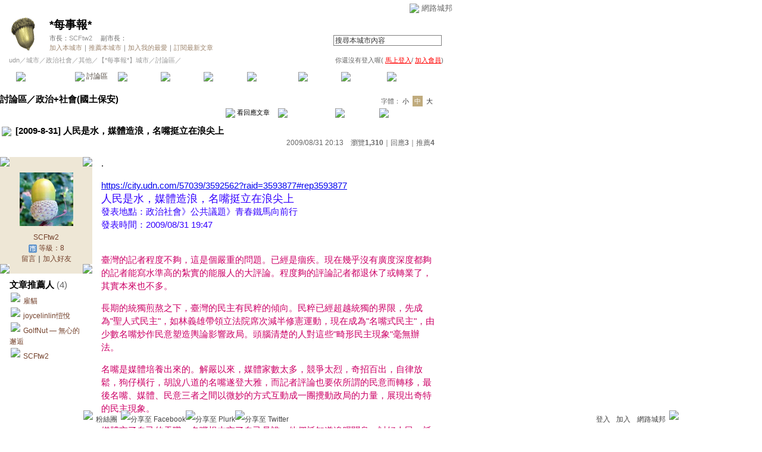

--- FILE ---
content_type: text/html;charset=UTF-8
request_url: https://city.udn.com/51173/3593902?tpno=0&raid=3598128&cate_no=88704
body_size: 17374
content:







<html>
<head>
<meta http-equiv="Content-Type" content="text/html; charset=UTF-8">

<title>[2009-8-31] 人民是水，媒體造浪，名嘴挺立在浪尖上 - *每事報* - udn城市</title>
<link rel="canonical" href="https://city.udn.com/51173/3593902"/>
<link href="/community/img/css/red.css" rel="stylesheet" type="text/css">
<script language="JavaScript" type="text/JavaScript">
<!--

function changeFontSize(type) {
	document.getElementById('fs' + type).className='font-size-over';
	if(type == 'S') {
			size = 13;
			document.getElementById('fsM').className='font-size';
			document.getElementById('fsB').className='font-size';
			setCookie("cityFS","S",false,"/","","","null");
	}
	if(type == 'M') {
			size = 15;
			document.getElementById('fsS').className='font-size';
			document.getElementById('fsB').className='font-size';
			setCookie("cityFS","M",false,"/","","","null");
	}
	if(type == 'B') {
			size = 17;
			document.getElementById('fsS').className='font-size';
			document.getElementById('fsM').className='font-size';
			setCookie("cityFS","B",false,"/","","","null");
	}
	document.getElementById('maintopic').style.fontSize=size+'px';
	document.getElementById('mainbody').style.fontSize=size+'px';
	for (i = 0; i < 3; i++) {
		document.getElementById('reptopic' + i).style.fontSize=size+'px';
		document.getElementById('repbody' + i).style.fontSize=size+'px';
	}
}

function select_all() {
	if(document.manageReplyForm.f_ARTICLE_ID) {
		if(document.manageReplyForm.f_ARTICLE_ID[0]==null) {
			document.manageReplyForm.f_ARTICLE_ID.checked=true;
		} else {
			var len=document.manageReplyForm.f_ARTICLE_ID.length;
			for(var i=0;i<len;i++) {
				document.manageReplyForm.f_ARTICLE_ID[i].checked=true;
			}
		}
	}
}

function cancel_all() {
	if(document.manageReplyForm.f_ARTICLE_ID) {
		if(document.manageReplyForm.f_ARTICLE_ID[0]==null) {
			document.manageReplyForm.f_ARTICLE_ID.checked=false;
		} else {
			var len=document.manageReplyForm.f_ARTICLE_ID.length;
			for(var i=0;i<len;i++) {
				document.manageReplyForm.f_ARTICLE_ID[i].checked=false;
			}
		}
	}
}

function reply() {
	document.funcTopicForm.action = "https://city.udn.com/forum/reply.jsp?no=51173&aid=3593902";
	document.funcTopicForm.submit();
}

function replyto() {
	document.funcTopicForm.action = "https://city.udn.com/forum/reply.jsp?no=51173&aid=3593902&f_AUTHOR=SCFtw2&f_AUTHOR_STATUS=C&f_fun=TO&f_AUTHOR_NICK=SCFtw2";
	document.funcTopicForm.submit();
}

function replyto_rep(author, status) {
	document.funcTopicForm.action = "https://city.udn.com/forum/reply.jsp?no=51173&aid=3593902&f_AUTHOR=" + author + "&f_AUTHOR_STATUS=" + status + "&f_fun=TO";
	document.funcTopicForm.submit();
}

function pushArt( s_url ) {	
	window.location.href = s_url;
}

function forward() {
	document.funcTopicForm.action = "https://city.udn.com/forum/forward.jsp?f_CODE=1769235810455";
	document.funcTopicForm.submit();
}
 
function forward_rep(aid, subject) {
	document.funcTopicForm.f_ARTICLE_ID.value = aid;
	document.funcTopicForm.f_SUBJECT.value = subject;
	document.funcTopicForm.action = "https://city.udn.com/forum/forward.jsp";
	document.funcTopicForm.submit();
}

function printart(aid) {
	document.funcTopicForm.target="_blank";
	document.funcTopicForm.f_ARTICLE_ID.value = aid;
	document.funcTopicForm.action = "https://city.udn.com/forum/print.jsp";
	document.funcTopicForm.submit();
}

function collectart(aid, raid, subj, author) {
	document.addBookmark.f_SITE_NAME.value = subj;
	if ( raid == 0 ) {
		document.addBookmark.f_SITE_URL.value = "https://city.udn.com/51173/" + aid;
	} else {
		document.addBookmark.f_SITE_URL.value = "https://city.udn.com/51173/" + aid + "?raid=" + raid + "#rep" + raid;
	}
	document.addBookmark.f_SITE_MEMO.value = author;
	document.addBookmark.url.value = document.addBookmark.f_SITE_URL.value;
	document.addBookmark.submit();
}

function check() {
	if(document.manageReplyForm.f_ARTICLE_ID) {
		if(document.manageReplyForm.f_ARTICLE_ID[0]==null) {
			if(document.manageReplyForm.f_ARTICLE_ID.checked) return true;
		} else {
			var len=document.manageReplyForm.f_ARTICLE_ID.length;
			for(var i=0;i<len;i++) {
				if(document.manageReplyForm.f_ARTICLE_ID[i].checked) return true;
			}
		}
	}
	return false;
}

function delreply() {
	flag = 0;
	//檢查有無勾選項目
	if(!check()) {
  	alert("請選擇項目");
  	flag = 1;
  }
  if(flag == 0) {
  	document.manageReplyForm.f_fun.value = "DEL";  	
		document.manageReplyForm.action = "https://city.udn.com/forum/delete.jsp";
		document.manageReplyForm.submit();
	}
}

function fontset() {
	if (GetCkValue("cityFS") != "") changeFontSize(GetCkValue("cityFS"));
}

function showDate(dataStr) {
	if(dataStr.length>=16) {
		document.write(dataStr.substring(0,10) + ' ' + dataStr.substring(11,16));
	} else {
		document.write(dataStr);
	}
}

function delRecord( s_url ) {
  if ( !window.confirm( "確定要刪除文章嗎 ?" ) ) return;
  window.location.href=s_url;
}
//-->
</script>
<script language="javascript1.2" src="/js/showpopuptext.js"></script>
<script language="javascript1.2" src="/js/help.js"></script>
<script language="javascript1.2" src="/community/js/cookieSetup.js"></script>
<script language="javascript1.2" src="/community/js/city_tynt.js"></script>

<!-- Begin comScore Tag -->
<script>
  var _comscore = _comscore || [];
  _comscore.push({ c1: "2", c2: "7390954" });
  (function() {
    var s = document.createElement("script"), el = document.getElementsByTagName("script")[0]; s.async = true;
    s.src = (document.location.protocol == "https:" ? "https://sb" : "http://b") + ".scorecardresearch.com/beacon.js";
    el.parentNode.insertBefore(s, el);
  })();
</script>
<noscript>
  <img src="http://b.scorecardresearch.com/p?c1=2&c2=7390954&cv=2.0&cj=1" />
</noscript>
<!-- End comScore Tag -->
<script src="https://p.udn.com.tw/upf/static/common/udn-fingerprint.umd.js?2024112501"></script>
<script>function getCookie(name) {
 var value = "; " + document.cookie;
 var parts = value.split("; " + name + "=");
 if (parts.length == 2) return parts.pop().split(";").shift();
}
var _ga = getCookie('_ga');
var _gaA = _ga.split(".");
var google_id = '';
for (i=2;i<_gaA.length;i++) google_id = google_id+_gaA[i]+'.';
var user_id = getCookie("udnland");
if (typeof user_id === 'undefined') user_id = '';
google_id = google_id.substring(0,google_id.length-1);</script><script>var cat = "[]";
cat = ['blog_city','blog','','',''];
var auth_type = "未登入";
if(user_id != ""){
 auth_type = "已登入_會員";
}
window.dataLayer = window.dataLayer || [];  
dataLayer.push({
 'user_id': user_id,
 'google_id': google_id,
 'cat': cat,
 'content_tag': '',
 'auth_type': auth_type,
 'publication_date': '',
 'content_level':'',
 'ffid': JSON.parse(localStorage.getItem('UDN_FID'))?.FFID,
 'dfid': JSON.parse(localStorage.getItem('UDN_FID'))?.DFID 
});
</script><!-- Data Layer --><!-- Google Tag Manager -->
<script>(function(w,d,s,l,i){w[l]=w[l]||[];w[l].push({'gtm.start':
new Date().getTime(),event:'gtm.js'});var f=d.getElementsByTagName(s)[0],
j=d.createElement(s),dl=l!='dataLayer'?'&l='+l:'';j.async=true;j.src=
'https://www.googletagmanager.com/gtm.js?id='+i+dl;f.parentNode.insertBefore(j,f);
})(window,document,'script','dataLayer','GTM-MZ7WJTV');</script>
<!-- End Google Tag Manager -->
<script>
async function fetchData() {
  try {
    const response = await fetch('/v1/getCK.jsp');
    if (response.ok) {
      return await response.text();
    } else {
      throw new Error('Network response was not ok.');
    }
  } catch (error) {
    console.error('There was a problem with the fetch operation:', error);
  }
}

function analyCookies() {
  let cookies = document.cookie.split(';');
  let cookieList = [];

  for (let i = 0; i < cookies.length; i++) {
    let cookie = cookies[i].trim();
    let [name, value] = cookie.split('=');
    let size = cookie.length;
    cookieList.push({ name, value, size });
  }

  return cookieList;
}

function getTotalCookieSize(cookieList) {
  let totalSize = 0;

  for (let i = 0; i < cookieList.length; i++) {
    totalSize += cookieList[i].size;
  }

  return totalSize;
}

function deleteLargestCookie(cookieList) {
  let largestSize = 0;
  let largestIndex = -1;

  for (let i = 0; i < cookieList.length; i++) {
    if (cookieList[i].size > largestSize) {
      largestSize = cookieList[i].size;
      largestIndex = i;
    }
  }

  if (largestIndex !== -1) {
    document.cookie = cookieList[largestIndex].name + '=; expires=Thu, 01 Jan 1970 00:00:00 UTC; path=/; domain=udn.com;';
  }
}

(async () => {

  let cookieList = analyCookies();
  let totalSize = getTotalCookieSize(cookieList);

  if (totalSize > 7000) {
     await fetchData();   
    deleteLargestCookie(cookieList);
  }
})();

</script>

</head>
<body onLoad="fontset();">

<!-- header start -->

<script language="JavaScript" type="text/JavaScript">
<!--
function MM_reloadPage(init) {  //reloads the window if Nav4 resized
  if (init==true) with (navigator) {if ((appName=="Netscape")&&(parseInt(appVersion)==4)) {
    document.MM_pgW=innerWidth; document.MM_pgH=innerHeight; onresize=MM_reloadPage; }}
  else if (innerWidth!=document.MM_pgW || innerHeight!=document.MM_pgH) location.reload();
}
MM_reloadPage(true);
//-->
</script>
<script language="JavaScript" type="text/JavaScript">
<!--
function MM_findObj(n, d) { //v4.01
  var p,i,x;  if(!d) d=document; if((p=n.indexOf("?"))>0&&parent.frames.length) {
    d=parent.frames[n.substring(p+1)].document; n=n.substring(0,p);}
  if(!(x=d[n])&&d.all) x=d.all[n]; for (i=0;!x&&i<d.forms.length;i++) x=d.forms[i][n];
  for(i=0;!x&&d.layers&&i<d.layers.length;i++) x=MM_findObj(n,d.layers[i].document);
  if(!x && d.getElementById) x=d.getElementById(n); return x;
}

function MM_showHideLayers() { //v6.0
  var i,p,v,obj,args=MM_showHideLayers.arguments;
  for (i=0; i<(args.length-2); i+=3) if ((obj=MM_findObj(args[i]))!=null) { v=args[i+2];
    if (obj.style) { obj=obj.style; v=(v=='show')?'visible':(v=='hide')?'hidden':v; }
    obj.visibility=v; }
}
//-->
</script>
<script language="JavaScript1.2" src="https://g.udn.com/community/js/js2007/style_display.js"></script>
<div id="container">
<div id="top_bg"></div>
<div id="top"> 
    <table border="0" cellspacing="0" cellpadding="0" id="top_bar">
      <tr> 
        <td width="480"><div id="ad_link"><iframe id="AdFrame" marginwidth="0" marginheight="0" frameborder="0" scrolling="no" src="https://g.udn.com.tw/html/ad_path.htm" width="460" height="25" allowTransparency></iframe></div></td>
        <td><a href="http://udn.com"><img src="https://g.udn.com/community/img/common_all/logo_icon.gif" border="0" align="absmiddle"></a> 
          <span id="common"><a href="http://blog.udn.com" title="原導覽選單已整合至下方置底工具列，歡迎多加使用！">網路城邦</a></span></span></td>
      </tr>
    </table>
</div>
</div>
<table width="760" border="0" cellpadding="0" cellspacing="0"> 
<tr> 
<td width="15"></td> 
<td>
<table width="730" border="0" cellpadding="0" cellspacing="0" class="font-size11"> 
<tr> 
<td height="28" colspan="2"></td> 
</tr> 
<tr> 
<td>
<table border="0" cellpadding="0" cellspacing="0" class="font-size11"> 
<tr> 
<td rowspan="3"><a href="https://city.udn.com/1030" class="nav">

<img src="https://g.udn.com.tw/community/img/city/1030/f_LOGO.gif" alt="回本城市首頁" width="60" height="60" border="0">

</a></td> 
<td width="8" rowspan="3"></td> 
<td valign="bottom" class="font-size19"><a href="https://city.udn.com/1030" class="city-name">*每事報*</a></td>
</tr> 

<tr>
<td valign="top" class="no-nl"><font class="main-text">市長：</font><a href="https://blog.udn.com/SCFtw2/detail" class="city-text1" alt="SCFtw2">SCFtw2</a>
　<font class="main-text">副市長：</font>

</td>
</tr>

<script language="JavaScript" type="text/JavaScript">
<!--
function member_out() {
  if ( window.confirm( "確定要退出城市嗎?" ) != true ) return;
  window.location.href= "https://city.udn.com/member_out.jsp?f_GID=1030&f_CODE=1769235810456";
}
//-->
</script>
<tr> 
<td valign="top" class="city-text2"><a href="https://city.udn.com/apply.jsp?gid=1030" class="city-text2">加入本城市</a><a href="javascript:;" onClick="h('20103')"><img style="display:none" src="https://g.udn.com/community/img/common_all/help.gif" hspace="3" align="absmiddle" border="0"></a><span class="main-text">｜</span><a href="https://city.udn.com/push_city.jsp?gid=1030&176923=1769235810456" class="city-text2">推薦本城市</a><a href="javascript:;" onClick="h('20106')"><img style="display:none" src="https://g.udn.com/community/img/common_all/help.gif" hspace="3" align="absmiddle" border="0"></a><span class="main-text">｜</span><a href="javascript:window.location.href='https://blog.udn.com/favor/post.jsp?gid=1030&url='+window.location.href" class="city-text2">加入我的最愛</a><a href="javascript:;" onClick="h('11301')"><img style="display:none" src="https://g.udn.com/community/img/common_all/help.gif" hspace="3" align="absmiddle" border="0"></a><span class="main-text">｜</span><a href="https://blog.udn.com/order_city.jsp?gid=1030&f_CODE=1769235810456" class="city-text2">訂閱最新文章</a><a href="javascript:;" onClick="h('11501')"><img style="display:none" src="https://g.udn.com/community/img/common_all/help.gif" hspace="3" align="absmiddle" border="0"></a></td> 
</tr>  
</table></td> 
<td align="right" valign="top" class="font-size11">
<table border="0" cellpadding="0" cellspacing="0" class="font-size11"> 
<form name="form1" method="post" action="https://city.udn.com/search/search.jsp"> 
<tr> 
<td height="31" colspan="5"></td> 
</tr> 
<tr align="right"> 
<td colspan="5" valign="bottom" nowrap class="nav">
                    <input name="Keywords" type="text" class="inputs" id="Keywords" onFocus="if(this.value.indexOf('輸')!=-1) if(this.style.backgroundColor='#FFFCE5')this.value=''" onBlur="if(this.value=='') if(this.style.backgroundColor='#FFFFFF')this.value='輸入關鍵字搜尋本城市內容'" onMouseOver="this.focus()" value="搜尋本城市內容" size="24"> 
<INPUT TYPE=HIDDEN NAME="cityblog" VALUE="*每事報*">
<input name="dtime" type="hidden" value="all" >
<input name="select" type="hidden" value="9" >
<input name="header_go" type="image" src="https://g.udn.com/community/img/common_red/header_go.gif" border="0" align="absmiddle"><a href="javascript:;" onClick="h('12104')"><img style="display:none" src="https://g.udn.com/community/img/common_all/help.gif" hspace="3" align="absmiddle" border="0"></a></td> 
</tr> 
</form> 
</table>
</td> 
</tr> 
<tr> 
<td height="5" colspan="2"></td> 
</tr> 
<tr> 
<td colspan="2">
<table width="100%" border="0" cellpadding="0" cellspacing="0" class="font-size11"> 
<tr> 
<td class="city-text"><a href="http://udn.com/" class="city-text1">udn</a>／<a href="https://city.udn.com" class="city-text1">城市</a>／<a href="https://city.udn.com/category.jsp?f_TYPE=ga" class="city-text1">政治社會</a>／<a href="https://city.udn.com/category.jsp?f_TYPE=ga6" class="city-text1">其他</a>／<a href="https://city.udn.com/1030" class="city-text1">【*每事報*】城市</a>／討論區／</td>
<td align="right" class="nav">你還沒有登入喔(
<a href="javascript:window.location.href='http://member.udn.com/member/login.jsp?site=city&redirect='+window.location.href" class="nav"><span class="manage">馬上登入</span></a>/
<a href="http://member.udn.com/member/ShowMember" class="nav"><span class="manage">加入會員</span></a>)
<a href="javascript:;" onClick="h('10102')"><img style="display:none" src="https://g.udn.com/community/img/common_all/help.gif" hspace="3" align="absmiddle" border="0"></a></td> 
</tr> 
</table>
</td> 
</tr> 
<tr> 
<td height="2" colspan="2"></td> 
</tr> 
</table>
</td> 
<td width="15"></td> 
</tr> 
<tr> 
<td width="15" background="https://g.udn.com/community/img/city_red/menus_bg.gif"></td> 
<td>
<table width="100%" border="0" cellpadding="0" cellspacing="0" class="font-size12"> 
<tr align="center"> 
<td height="35" class="menus-bg" onClick="window.open('https://city.udn.com/1030','_self');" onMouseOver="this.className='menus-bg-over'" onMouseOut="this.className='menus-bg'"><img src="https://g.udn.com/community/img/common_red/arrow.gif" align="absmiddle"> 本城市首頁</td> 
<td class="menus-bg-over" onClick="window.open('https://city.udn.com/51173/forum','_self');" ><img src="https://g.udn.com/community/img/common_red/arrow.gif" align="absmiddle"> 討論區</td> 
<td class="menus-bg" onClick="window.open('https://city.udn.com/51173/essence','_self');" onMouseOver="this.className='menus-bg-over'" onMouseOut="this.className='menus-bg'"><img src="https://g.udn.com/community/img/common_red/arrow.gif" align="absmiddle"> 精華區</td> 
<td class="menus-bg" onClick="window.open('https://city.udn.com/1030/vote','_self');" onMouseOver="this.className='menus-bg-over'" onMouseOut="this.className='menus-bg'"><img src="https://g.udn.com/community/img/common_red/arrow.gif" align="absmiddle"> 投票區</td> 
<td class="menus-bg" onClick="window.open('https://city.udn.com/1030/album','_self');" onMouseOver="this.className='menus-bg-over'" onMouseOut="this.className='menus-bg'"><img src="https://g.udn.com/community/img/common_red/arrow.gif" align="absmiddle"> 影像館</td> 
<!--
<td class="menus-bg" onClick="window.open('https://city.udn.com/file/index.jsp?gid=1030','_self');" onMouseOver="this.className='menus-bg-over'" onMouseOut="this.className='menus-bg'"><img src="https://g.udn.com/community/img/common_red/arrow.gif" align="absmiddle"> 檔案庫</td>
--> 
<td class="menus-bg" onClick="window.open('https://city.udn.com/1030/link','_self');" onMouseOver="this.className='menus-bg-over'" onMouseOut="this.className='menus-bg'"><img src="https://g.udn.com/community/img/common_red/arrow.gif" align="absmiddle"> 推薦連結</td> 
<!--<td class="menus-bg" onClick="window.open('####','_self');" onMouseOver="this.className='menus-bg-over'" onMouseOut="this.className='menus-bg'"><img src="https://g.udn.com/community/img/common_red/arrow.gif" align="absmiddle"> 行事曆</td> -->
<td class="menus-bg" onClick="window.open('https://city.udn.com/1030/board','_self');" onMouseOver="this.className='menus-bg-over'" onMouseOut="this.className='menus-bg'"><img src="https://g.udn.com/community/img/common_red/arrow.gif" align="absmiddle"> 公告區</td> 
<td class="menus-bg" onClick="window.open('https://city.udn.com/1030/guestbook','_self');" onMouseOver="this.className='menus-bg-over'" onMouseOut="this.className='menus-bg'"><img src="https://g.udn.com/community/img/common_red/arrow.gif" align="absmiddle"> 訪客簿</td> 
<td class="menus-bg" onClick="window.open('https://city.udn.com/1030/cityhall','_self');" onMouseOver="this.className='menus-bg-over'" onMouseOut="this.className='menus-bg'"><img src="https://g.udn.com/community/img/common_red/arrow.gif" align="absmiddle"> 市政中心 <span class="font-size10" alt="待處理事件">(0)</span></td> 
</tr> 
</table>
</td> 
<td width="15" background="https://g.udn.com/community/img/city_red/menus_bg.gif"></td> 
</tr> 
<tr>
<td height="5" colspan="3"></td>
</tr>
</table> 
<map name="code" id="code">
<kanhanbypass><area shape="rect" coords="0,3,13,16" href="http://blog.udn.com/"></kanhanbypass>
<area shape="rect" coords="23,3,36,16" href="http://gb.udn.com/gb/blog.udn.com">
</map>


<!-- header end -->

<!-- main start -->
<table width="760" border="0" cellspacing="0" cellpadding="0">
<tr>
<td width="15" rowspan="2"></td> 
<td>
<!-- 換頁 start -->
<table width="730" border="0" cellpadding="0" cellspacing="0" class="font-size11">
<tr>
<td height="5" colspan="2"></td>
</tr>
<tr valign="bottom">

<td class="font-size15"><a href="https://city.udn.com/51173/forum" class="main-topic">討論區</a><a href="javascript:;" onClick="h('20201')"><img style="display:none" src="https://g.udn.com/community/img/common_all/help.gif" hspace="3" align="absmiddle" border="0"></a><span class="main-topic">／</span><a href="https://city.udn.com/51173/forum?cate_no=88704" class="main-topic">政治+社會(國土保安)</a><a href="javascript:;" onClick="h('20202')"><img style="display:none" src="https://g.udn.com/community/img/common_all/help.gif" hspace="3" align="absmiddle" border="0"></a></td>
<td align="right" class="main-text">字體：<a href="javascript:changeFontSize('S');" class="font-size" id="fsS">小</a> <a href="javascript:changeFontSize('M');" class="font-size-over" id="fsM">中</a> <a href="javascript:changeFontSize('B');" class="font-size" id="fsB">大</a><a href="javascript:;" onClick="h('12108')"><img style="display:none" src="https://g.udn.com/community/img/common_all/help.gif" hspace="3" align="absmiddle" border="0"></a></td>
</tr>
<tr>
<td height="3" colspan="2"></td>
</tr>
<tr>
<td colspan="2" align="right" class="main-text">

<a href="#reply" class="main-title"><img src="https://g.udn.com/community/img/city_red/icon_reply.gif" border="0" align="absmiddle"> 看回應文章</a>　
<a href="https://city.udn.com/forum/to_article.jsp?to=prev&no=51173&aid=3593902&tpno=0&cate_no=88704" class="nav"><img src="https://g.udn.com/community/img/common_red/page_pre.gif" alt="上一個討論主題" border="0" align="absmiddle"></a>
<a href="https://city.udn.com/51173/forum?cate_no=88704&pno=0" class="nav"><img src="https://g.udn.com/community/img/common_red/page_list.gif" alt="回文章列表" border="0" align="absmiddle"></a> 
<a href="https://city.udn.com/forum/to_article.jsp?to=next&no=51173&aid=3593902&tpno=0&cate_no=88704" class="nav"><img src="https://g.udn.com/community/img/common_red/page_next.gif" alt="下一個討論主題" border="0" align="absmiddle"></a>
</td>
</tr>

<tr>
<td height="5" colspan="2"></td>
</tr>
<tr> 
<td height="1" colspan="2" background="https://g.udn.com/community/img/common_all/line_dot.gif"></td> 
<tr>
<td height="5" colspan="2"></td>
</tr>
</table>
<!-- 換頁 end-->

<!-- 主題文章 start -->
<!-- 主題文章標題 start -->
<table width="730" border="0" cellpadding="0" cellspacing="0" class="font-size15">
<tr valign="bottom">
<td colspan="2" class="main-topic"> 

<img src="https://g.udn.com/community/img/common_all/emotion/udn015.gif" align="absmiddle" hspace="3">

<span id="maintopic">[2009-8-31] 人民是水，媒體造浪，名嘴挺立在浪尖上
</span>
</td>
</tr>
<tr class="font-size12">

<td align="right" class="main-text" nowrap><script>showDate("2009/08/31 20:13:48 20:13:48")</script>　瀏覽<strong>1,310</strong><a href="javascript:;" onClick="h('20203')"><img style="display:none" src="https://g.udn.com/community/img/common_all/help.gif" hspace="3" align="absmiddle" border="0"></a>｜回應<strong>3</strong><a href="javascript:;" onClick="h('10207')"><img style="display:none" src="https://g.udn.com/community/img/common_all/help.gif" hspace="3" align="absmiddle" border="0"></a>｜<a href="https://city.udn.com/rank/forum_rank.jsp?f_ORDER_BY=P" class="main-text">推薦<strong>4</strong></a><a href="javascript:;" onClick="h('10208')"><img style="display:none" src="https://g.udn.com/community/img/common_all/help.gif" hspace="3" align="absmiddle" border="0"></a></td>
</tr>
</table>
<!-- 主題文章標題 end -->
<!-- 主題文章內文 start -->
<table width="730" border="0" cellpadding="0" cellspacing="0" class="font-size15">
<tr> 
<td height="15" colspan="2"></td>
</tr>
<tr> 
<td width="170" valign="top">
<table width="155" border="0" cellpadding="0" cellspacing="0" class="font-size12">
<tr> 
<td width="10" height="10" valign="top"><img src="https://g.udn.com/community/img/common_red/corner_a01.gif"></td>
<td class="panel-bg"></td>
<td width="10" height="10" align="right" valign="top"><img src="https://g.udn.com/community/img/common_red/corner_a02.gif"></td>
</tr>
<tr class="panel-bg"> 
<td></td>
<td align="center"><a href="https://blog.udn.com/SCFtw2" class="nav"><img src="https://g.udn.com.tw/upfiles/B_SC/SCFtw2/PSN_MAIN/f_SCFtw2_2.jpg?20190419145154" width="90" height="90" vspace="10" border="0"></a><br>
<a href="https://blog.udn.com/SCFtw2/detail" class="panel-text" alt="SCFtw2">SCFtw2</a><br>
<span class="panel-text">
<img src="/community/img/city_red/user_citizen.gif" width="14" height="14" align="absmiddle"> 
等級：8</span><br>
<a href="https://blog.udn.com/guestbook/post.jsp?uid=SCFtw2" class="panel-text">留言</a>｜<a href="javascript:window.location.href='https://blog.udn.com/friend/post.jsp?addid=SCFtw2&url='+window.location.href" class="panel-text">加入好友</a></td>
<td></td>
</tr>
<tr> 
<td width="10" height="10" valign="bottom"><img src="https://g.udn.com/community/img/common_red/corner_a03.gif"></td>
<td class="panel-bg"></td>
<td width="10" height="10" align="right" valign="bottom"><img src="https://g.udn.com/community/img/common_red/corner_a04.gif"></td>
</tr>
<tr class="font-size15"> 
<td width="10" height="10" valign="bottom"></td>
                <td height="30" valign="bottom"><span class="panel-topic">文章推薦人 
                  </span><span class="main-text">(4)</span></td>
<td width="10" height="10" align="right" valign="bottom"></td>
</tr>
<tr> 
<td width="10" height="10" valign="bottom"></td>
                <td>
                  <p>
                
                  	<img src="https://g.udn.com/community/img/common_red/icon_person.gif" hspace="2" vspace="2" border="0"> 
                    <a href="https://blog.udn.com/goocatgoocat/detail" alt="goocatgoocat" class="panel-text">雇貓</a><br>
                
                  	<img src="https://g.udn.com/community/img/common_red/icon_person.gif" hspace="2" vspace="2" border="0"> 
                    <a href="https://blog.udn.com/joycelinlin/detail" alt="joycelinlin" class="panel-text">joycelinlin愷悅</a><br>
                
                  	<img src="https://g.udn.com/community/img/common_red/icon_person.gif" hspace="2" vspace="2" border="0"> 
                    <a href="https://blog.udn.com/GolfNut/detail" alt="GolfNut" class="panel-text">GolfNut — 無心的邂逅</a><br>
                
                  	<img src="https://g.udn.com/community/img/common_red/icon_person.gif" hspace="2" vspace="2" border="0"> 
                    <a href="https://blog.udn.com/SCFtw2/detail" alt="SCFtw2" class="panel-text">SCFtw2</a><br>
                    
                  </p>
                  
                </td>
<td width="10" height="10" align="right" valign="bottom"></td>
</tr>
</table>
</td>
<td width="560" valign="top" class="main-title"><span id="mainbody">
<p>.</p><p><a href="https://city.udn.com/57039/3592562?raid=3593877#rep3593877">https://city.udn.com/57039/3592562?raid=3593877#rep3593877</a><br /><font color="#3300ff"><font size="4">人民是水，媒體造浪，名嘴挺立在浪尖上</font><br />發表地點：政治社會》公共議題》青春鐵馬向前行<br />發表時間：2009/08/31 19:47</font></p><p><br /><font color="#cc0066">臺灣的記者程度不夠，這是個嚴重的問題。已經是痼疾。現在幾乎沒有廣度深度都夠的記者能寫水準高的紮實的能服人的大評論。程度夠的評論記者都退休了或轉業了，其實本來也不多。</font></p><p><font color="#cc0066">長期的統獨煎熬之下，臺灣的民主有民粹的傾向。民粹已經超越統獨的界限，先成為&quot;聖人式民主&quot;，如林義雄帶領立法院席次減半修憲運動，現在成為&quot;名嘴式民主&quot;，由少數名嘴炒作民意塑造輿論影響政局。頭腦清楚的人對這些&quot;畸形民主現象&quot;毫無辦法。</font></p><p><font color="#cc0066">名嘴是媒體培養出來的。解嚴以來，媒體家數太多，競爭太烈，奇招百出，自律放鬆，狗仔橫行，胡說八道的名嘴遂登大雅，而記者評論也要依所謂的民意而轉移，最後名嘴、媒體、民意三者之間以微妙的方式互動成一團攪動政局的力量，展現出奇特的民主現象。</font></p><p><font color="#cc0066">媒體忘了自己的天職，名嘴根本忘了自己是誰，他們衹知道追腥聞臭，討好人民，衹知道檢討當官的，製造人民公敵，卻從不檢討自己。人民是水，媒體造浪，名嘴挺立在浪尖上，就&quot;人民的力量&quot;而言這就是臺灣現在的民主。 ^_^</font></p><p>.</p>
</span></td>
</tr>
</table>
<!-- 主題文章內文 end -->

<!-- 主題文章功能列 start -->
<table border="0" cellpadding="0" cellspacing="0" width="730">
<form name="funcTopicForm" action="" method="post">
<input type='hidden' name='no' value='51173'>
<input type='hidden' name='f_CATE_NO' value='88704'>
<input type='hidden' name='f_CATE_NAME' value='政治+社會(國土保安)'>
<input type='hidden' name='f_ARTICLE_ID' value='3593902'>
<input type='hidden' name='h_ARTICLE_ID' value='3593902,3593902,,0,88704'>
<input type='hidden' name='f_SUBJECT' value='[2009-8-31] 人民是水，媒體造浪，名嘴挺立在浪尖上'>
<input type='hidden' name='f_AUTHOR' value='SCFtw2'>
<input type='hidden' name='f_AUTHOR_NICK' value='SCFtw2'>
<input type='hidden' name='f_AUTHOR_STATUS' value='C'>
<input type='hidden' name='f_fun' value=''>
<input type='hidden' name='f_ART_SEQ' value=''>
<input type='hidden' name='f_ART_MARK' value=''>
<input type="hidden" name="target_id" value="">
      <tr> 
        <td></td>
      </tr>
      <tr> 
        <td align="right">
<a href="javascript:reply();" class="nav"><img src="https://g.udn.com/community/img/common_all_2007/func_reply.gif" hspace="5" border="0" alt="回應"></a>
<a href="javascript:replyto();" class="nav"><img src="https://g.udn.com/community/img/common_all_2007/func_replyto.gif" hspace="5" border="0" alt="回應給此人"></a>
<a href="javascript:pushArt('https://city.udn.com/forum/recommend.jsp?no=51173&aid=3593902&176923=1769235810460');" class="nav"><img src="https://g.udn.com/community/img/common_all_2007/func_promote.gif" hspace="5" border="0" alt="推薦文章"></a>
<!--<a href="javascript:forward();" class="nav"><img src="https://g.udn.com/community/img/common_all_2007/func_forward.gif" hspace="5" border="0" alt="轉寄"></a>-->
<a href="javascript:printart(3593902);" class="nav"><img src="https://g.udn.com/community/img/common_all_2007/func_print.gif" hspace="5" border="0" alt="列印"></a>
<a href="javascript:collectart(3593902, 0, '[2009-8-31] 人民是水，媒體造浪，名嘴挺立在浪尖上', 'SCFtw2');" class="nav"><img src="https://g.udn.com/community/img/common_all_2007/func_collect.gif" hspace="5" border="0" alt="加入我的文摘"></a>
</td>
      </tr>
      <tr> 
        <td></td>
      </tr>
      </form>
    </table>
<!-- 廣告 start -->


<!-- 廣告 end --><br>

<!--主文引用start-->
<table width="730" border="0" cellpadding="0" cellspacing="0" class="font-size12">
<tr>
<td align="right">
            <table width="100%"  border="0" cellpadding="4" cellspacing="1" class="panel-bg" align="right">
              <tr class="font-size12">                
          <td class="main-title"><a href="https://blog.udn.com/article/post.jsp?xid=&f_ART_URL=https%3A%2F%2Fcity.udn.com%2F51173%2F3593902&f_TB_URL=https%3A%2F%2Fcity.udn.com%2Fforum%2Ftrackback.jsp%3Fno%3D51173%26aid%3D3593902&f_TB_TITLE=%5B2009-8-31%5D+%E4%BA%BA%E6%B0%91%E6%98%AF%E6%B0%B4%EF%BC%8C%E5%AA%92%E9%AB%94%E9%80%A0%E6%B5%AA%EF%BC%8C%E5%90%8D%E5%98%B4%E6%8C%BA%E7%AB%8B%E5%9C%A8%E6%B5%AA%E5%B0%96%E4%B8%8A" target="_blank"><img src="/community/img/common_red/func_citation.gif" hspace="5" border="0" alt="引用"></a></td>
                <td class="main-title">  
      <div align="right">引用網址：https://city.udn.com/forum/trackback.jsp?no=51173&aid=3593902 <input type="button" name="copytrackurl" value="複製網址" class="inputs" onClick="clipboardData.setData('Text','https://city.udn.com/forum/trackback.jsp?no=51173&aid=3593902');alert('已經複製文章引用網址到剪貼簿。');">
      </div>
          </td>
              </tr>
            </table>
</td>
</tr>
<tr> 
<td height="5" colspan="2"></td>
</tr>
</table>


<!--主文引用end-->

<table width="730" border="0" cellpadding="0" cellspacing="0">
<tr>
<td height="5"></td>
</tr>
<tr> 
<td height="1" background="https://g.udn.com/community/img/common_all/line_dot.gif"></td> 
<tr>
<td height="5"></td>
</tr>
</table>
<!-- 主題文章功能列 end -->

<!-- 主題文章引用列 start -->
<!-- 主題文章引用列 end -->
<!-- 主題文章 end-->

<!-- 回應文章換頁 start -->
<a name="reply"></a> 
<table width="730" border="0" cellpadding="0" cellspacing="0">
<tr> 
<td width="5" height="5" valign="top"><img src="https://g.udn.com/community/img/common_red/corner_d01.gif"></td>
<td class="forums-menus-on"></td>
<td width="5" height="5" align="right" valign="top"><img src="https://g.udn.com/community/img/common_red/corner_d02.gif"></td>
</tr>
<tr class="forums-menus-on">
<td></td>
<td>
<table width="730" border="0" cellpadding="0" cellspacing="0" class="font-size15">
<form name="manageReplyForm" action="" method="post">
<input type='hidden' name='f_fun' value=''>
<input type='hidden' name='no' value='51173'>
<tr>
<td width="225" class="forums-msnus-text">　回應文章
<select name="f_ORDER_BY" onChange="window.location.href=(this.options[this.selectedIndex].value)" class="inputs">
<option value="/forum/article.jsp?no=51173&cate_no=88704&pno=0&aid=3593902&tpno=0&f_ORDER_BY=N#reply" selected>選擇排序方式</option>
<option value="/forum/article.jsp?no=51173&cate_no=88704&pno=0&aid=3593902&tpno=0&f_ORDER_BY=N#reply">　最新發表</option>
<option value="/forum/article.jsp?no=51173&cate_no=88704&pno=0&aid=3593902&tpno=0&f_ORDER_BY=O#reply">　最舊發表</option>
</select></td>
<td class="font-size12"></td>


</tr>
</table>
</td>
<td></td>
</tr>
<tr> 
<td width="5" height="5" valign="bottom"><img src="https://g.udn.com/community/img/common_red/corner_d03.gif"></td>
<td class="forums-menus-on"></td>
<td width="5" height="5" align="right" valign="bottom"><img src="https://g.udn.com/community/img/common_red/corner_d04.gif"></td>
</tr>
</table>
<!-- 回應文章換頁 end-->
<!-- 回應文章 start -->

	<a name="rep3598128"></a>	
<!-- 回應文章標題 start -->
<table width="730" border="0" cellpadding="0" cellspacing="0" class="font-size15">
<tr valign="bottom">
<td colspan="2" class="main-topic">

<img src="https://g.udn.com/community/img/common_all/emotion/udn015.gif" align="absmiddle" hspace="3">
<span id="reptopic0">
[2009-9-3]『天災行健，臺灣民主以自強不息。』&copy;

</span>
</td>
</tr>
<tr class="font-size12">
<td class="main-title">
</td>
<td align="right" class="main-text" nowrap><script>showDate("2009/09/03 21:22:58 21:22:58")</script> <a href="https://city.udn.com/rank/forum_rank.jsp?f_ORDER_BY=P" class="main-text">推薦<strong>0</strong></a></td>
</tr>
</table>
<!-- 回應文章標題 end-->
<!-- 回應文章內文 start -->
<table width="730" border="0" cellpadding="0" cellspacing="0" class="font-size15">
<tr> 
<td height="15" colspan="2"></td>
</tr>
<tr> 
<td width="170" valign="top">
<table width="155" border="0" cellpadding="0" cellspacing="0" class="font-size12">
<tr> 
<td width="10" height="10" valign="top"><img src="https://g.udn.com/community/img/common_red/corner_a01.gif"></td>
<td class="panel-bg"></td>
<td width="10" height="10" align="right" valign="top"><img src="https://g.udn.com/community/img/common_red/corner_a02.gif"></td>
</tr>
<tr class="panel-bg"> 
<td></td>
<td align="center"><p><a href="https://blog.udn.com/SCFtw2" class="nav"><img src="https://g.udn.com.tw/upfiles/B_SC/SCFtw2/PSN_MAIN/f_SCFtw2_2.jpg?20190419145154" width="90" height="90" vspace="10" border="0"></a><br>
<a href="https://blog.udn.com/SCFtw2/detail" class="panel-text" alt="SCFtw2">SCFtw2</a><br>
<span class="panel-text">
<img src="/community/img/city_red/user_citizen.gif" width="14" height="14" align="absmiddle"> 
等級：8</span><br>
<a href="https://blog.udn.com/guestbook/post.jsp?uid=SCFtw2" class="panel-text">留言</a>｜<a href="javascript:window.location.href='https://blog.udn.com/friend/post.jsp?addid=SCFtw2&url='+window.location.href" class="panel-text">加入好友</a></p></td>
<td>&nbsp;</td>
</tr>
<tr> 
<td width="10" height="10" valign="bottom"><img src="https://g.udn.com/community/img/common_red/corner_a03.gif"></td>
<td class="panel-bg"></td>
<td width="10" height="10" align="right" valign="bottom"><img src="https://g.udn.com/community/img/common_red/corner_a04.gif"></td>
</tr>
</table></td>
<td width="560" valign="top" class="main-text"><span id="repbody0">
<p>.</p><p><a href="http://blog.udn.com/SCFtw2/3275678">http://blog.udn.com/SCFtw2/3275678</a></p><p><table class="font-size12" cellspacing="4" cellpadding="0" width="730" border="0"><tbody><tr><td colspan="2" height="5"></td></tr><tr><td background="https://g.udn.com/community/img/common_all/line_dot.gif" colspan="2" height="1"></td></tr><tr><td colspan="2" height="5"></td></tr><tr><td valign="top"><table class="font-size12" cellspacing="0" cellpadding="0" width="155" border="0"><tbody><tr><td valign="top" width="10" height="10"><img src="https://city.udn.com/community/img/common_purple/corner_a01.gif" /></td><td class="panel-bg"></td><td valign="top" align="right" width="10" height="10"><img src="https://city.udn.com/community/img/common_purple/corner_a02.gif" /></td></tr><tr class="panel-bg"><td></td><td align="center"><a class="nav" href="http://blog.udn.com/SCFtw2"><img height="90" src="https://city.udn.com/community/img//PSN_MAIN/f_SCFtw2_2.gif" width="90" vspace="10" border="0" /></a> <br /><a class="panel-text" href="http://blog.udn.com/SCFtw2/detail" alt="SCFtw2">SCFtw2</a><br /><span class="panel-text">等級：8</span><br /><a class="panel-text" href="http://blog.udn.com/guestbook/post.jsp?uid=SCFtw2">留言</a>｜<a class="panel-text" href="javascript:window.location.href='http://blog.udn.com/friend/post.jsp?addid=SCFtw2&url='+window.location.href">加入好友</a> </td><td></td><a name="rep2743632"></a></></tr><tr><td valign="bottom" width="10" height="10"><img src="https://city.udn.com/community/img/common_purple/corner_a03.gif" /></td><td class="panel-bg"></td><td valign="bottom" align="right" width="10" height="10"><img src="https://city.udn.com/community/img/common_purple/corner_a04.gif" /></td></tr></tbody></table></td><td valign="top"><table class="panel-bg" cellspacing="1" cellpadding="4" width="550" border="0"><tbody><tr class="font-size15"><td class="main-title" colspan="2"><input type="checkbox" name="f_TYPE_GROUP" /><img hspace="5" src="https://g.udn.com/community/img/common_all/emotion/udn015.gif" align="absMiddle" vspace="5" /><span id="reptopic0">罵得好呀！罵得解氣呀！</span></td></tr><tr class="font-size12"><td class="main-title"><img src="https://g.udn.com/community/img/common_all/icon_manage.gif" align="absMiddle" /><a class="manage" href="http://blog.udn.com/article/reply_rep.jsp?pno=0&uid=SCFtw2&f_TOPIC_ID=3275678&f_ART_ID=2743632">回覆此篇</a>　<a class="manage" href="javascript:delRecord('/article/article.jsp?uid=SCFtw2&r_fun=DEL&f_TOPIC_ID=3275678&f_ART_ID=3275678&f_REP_ID=2743632&f_ORDER_BY=DESC&pno=0&#reply_list')">刪除</a> </td><td class="main-title" align="right">2009/09/03 20:48</td></tr><tr class="font-size15"><td class="main-text" colspan="2"><span id="repbody0"><p>.</p><p><a href="http://udn.com/NEWS/NATIONAL/NATS6/5114633.shtml">http://udn.com/NEWS/NATIONAL/NATS6/5114633.shtml</a><br /><font color="#3300ff"><font size="4">學者：台灣社會 濫情又理盲</font><br />【聯合報╱記者陳智華／台北報導】 2009.09.03 09:37 am</font></p><p><font color="#000000"><font style="BACKGROUND-COLOR: #ffff99">政大講座教授、美國約翰霍普金斯大學教授錢致榕昨天在一場演講指出，</font>八八水災發生時，台灣社會很多能量都消耗在「誰要下台」，媒體、政府，整個社會「濫情」又「理盲」，大家都指責別人，亂罵一通，該做的事都沒辦法做。</font></p><p><font color="#000000"><font style="BACKGROUND-COLOR: #ffff99">政大公企中心舉行論壇，討論主題為「大學的社會參與 ── 防災救災計畫」，</font>除邀請錢致榕，還有台大土木系教授李鴻源等人。政大副校長林碧炤說，八八水災凸顯台灣在災害溝通、預防、管理及處理上，需要改善之處仍多。</font></p><p><font color="#3300ff">錢致榕曾任香港科技大學創校副校長，他認為台灣已處於「罵的多就受注意的氛圍」，<font style="BACKGROUND-COLOR: #ccffff">水災時媒體一天到晚要官員下台，</font>但官員都下台了，誰去救災，整個社會能量都耗在這上面；從縣長、鄉長、村長到立委<font style="BACKGROUND-COLOR: #ccffff">都只會罵別人，沒有人自我檢討。</font></font></p><p><font color="#3300ff">他說，<font style="BACKGROUND-COLOR: #ccffff">台灣社會從下到上都呈現出「理盲」，也就是沒有基本科學知識。</font>他表示，<font style="BACKGROUND-COLOR: #ffff99">名嘴大罵政府錯過救災「黃金七十二小時」，但大水、土石流一來，幾秒鐘人就埋掉了，不像地震有三天救災黃金期，這根本是錯的論調。因為官員成天挨罵，只好一個村一個村去跑，無法思考到底要做什麼。</font></font></p><p><font color="#3300ff">他批評政府也「理盲」，<font style="BACKGROUND-COLOR: #ccffff">氣象局預測有八百毫米雨量，並沒有失職，</font>且預報有其極限，但村、鄉、縣聽到後並沒有疏散居民，居民也沒有警覺，他認為，政府罵氣象局，根本是為了「轉移目標」。</font></p><p><font color="#3300ff">錢致榕說，不只<font style="BACKGROUND-COLOR: #ccffff">媒體動不動同情這個、同情那個</font>，連官員都認為趴在地上救災的阿兵哥很可憐，但「救災是打仗」，濫情會讓事情都做不了。</font></p><p><font color="#000000">李鴻源對政府通過一千二百億特別預算不以為然，他表示，現在以災害準備金因應即可，重建半年後再說；但是<font style="BACKGROUND-COLOR: #ccff99">媒體不斷炒作，政府窮於應付，特別預算沒有好好思考就通過，可能是另一個災難。</font></font></p><p>.</p></span></td></tr><tr class="panel-bg"><td colspan="2"><!-- 回覆區 start --><span class="gbook-bg"><table cellspacing="1" cellpadding="3" width="100%" border="0"><tbody><tr class="font-size12"><td class="gbook-title">SCFtw2(SCFtw2) 於 2009-09-03 21:00 回覆：</td><td class="gbook-title" align="right"><img src="https://g.udn.com/community/img/common_all/icon_manage.gif" align="absMiddle" /> <a class="manage" href="javascript:delRecord('http://blog.udn.com/article/reply_rep.jsp?pno=0&f_fun=DEL&uid=SCFtw2&f_REP_NO=1045837&f_TOPIC_ID=3275678&f_ART_ID=2743632')">刪除</a> </td></tr><tr><td class="font-size15 gbook-content" colspan="2"><p><br /><font color="#cc0066">不過~~~</font></p><p><font color="#cc0066">『天災行健，名嘴以自強不息。』&copy;</font></p><p><font color="#cc0066">『天災行健，媒體以自強不息。』&copy;</font></p><p><font color="#cc0066">『天災行健，愚民以自強不息。』&copy;</font></p><p><font color="#cc0066">『天災行健，臺灣民主以自強不息。』&copy;</font></p><p /></td></tr></tbody></table></span><!-- 回覆區 end --></td></tr></tbody></table></td></tr><tr><td colspan="2" height="5"></td></tr><tr><td background="https://g.udn.com/community/img/common_all/line_dot.gif" colspan="2" height="1"></td></tr><tr><td colspan="2" height="5"></td></tr><tr><td valign="top"><table class="font-size12" cellspacing="0" cellpadding="0" width="155" border="0"><tbody><tr><td valign="top" width="10" height="10"><img src="https://city.udn.com/community/img/common_purple/corner_a01.gif" /></td><td class="panel-bg"></td><td valign="top" align="right" width="10" height="10"><img src="https://city.udn.com/community/img/common_purple/corner_a02.gif" /></td></tr><tr class="panel-bg"><td></td><td align="center"><a class="nav" href="http://blog.udn.com/joycelinlin"><img height="90" src="https://city.udn.com/community/img//PSN_MAIN/f_joycelinlin_2.jpg" width="90" vspace="10" border="0" /></a> <br /><a class="panel-text" href="http://blog.udn.com/joycelinlin/detail" alt="joycelinlin">joycelinlin/愷悅</a><br /><span class="panel-text">等級：6</span><br /><a class="panel-text" href="http://blog.udn.com/guestbook/post.jsp?uid=joycelinlin">留言</a>｜<a class="panel-text" href="javascript:window.location.href='http://blog.udn.com/friend/post.jsp?addid=joycelinlin&url='+window.location.href">加入好友</a> </td><td></td><a name="rep2739571"></a></></tr><tr><td valign="bottom" width="10" height="10"><img src="https://city.udn.com/community/img/common_purple/corner_a03.gif" /></td><td class="panel-bg"></td><td valign="bottom" align="right" width="10" height="10"><img src="https://city.udn.com/community/img/common_purple/corner_a04.gif" /></td></tr></tbody></table></td><td valign="top"><table class="panel-bg" cellspacing="1" cellpadding="4" width="550" border="0"><tbody><tr class="font-size15"><td class="main-title" colspan="2"><input type="checkbox" name="f_TYPE_GROUP" /><img hspace="5" src="https://g.udn.com/community/img/common_all/emotion/udn001.gif" align="absMiddle" vspace="5" /><span id="reptopic1">好標題呀</span></td></tr><tr class="font-size12"><td class="main-title"><img src="https://g.udn.com/community/img/common_all/icon_manage.gif" align="absMiddle" /><a class="manage" href="http://blog.udn.com/article/reply_rep.jsp?pno=0&uid=SCFtw2&f_TOPIC_ID=3275678&f_ART_ID=2739571">回覆此篇</a>　<a class="manage" href="javascript:delRecord('/article/article.jsp?uid=SCFtw2&r_fun=DEL&f_TOPIC_ID=3275678&f_ART_ID=3275678&f_REP_ID=2739571&f_ORDER_BY=DESC&pno=0&#reply_list')">刪除</a> </td><td class="main-title" align="right">2009/09/02 08:38</td></tr><tr class="font-size15"><td class="main-text" colspan="2"><span id="repbody1"><p>〈人民是水，媒體是浪，名嘴挺立在浪尖上〉，這標題在現時真傳神！</p><p>在Golf Nut 的〈凱洛奇雞〉有小討論，末後，我這樣省思：</p><p>&quot; Golf Nut 說得好。</p><p>智仁勇是成熟人格的圭臬。三千多年前孔子是這樣的洞悉，今日的我們認同，人性有根本的恆常啊！</p><p><font color="#333399">也許是因為政治牽涉太廣，太複雜，詭譎多變，我們一旦注意了，容易線纏般捲&#30528;好奇和猜測了，有點捉迷藏的趣味，底蘊卻是對時局不安心的關注吧。我們不諳政治，真是要冷靜旁觀，不好太熱，免得理性失智吧！&quot;</font></p><p /></span></td></tr><tr class="panel-bg"><td colspan="2"><!-- 回覆區 start --><span class="gbook-bg"><table cellspacing="1" cellpadding="3" width="100%" border="0"><tbody><tr class="font-size12"><td class="gbook-title">SCFtw2(SCFtw2) 於 2009-09-02 12:02 回覆：</td><td class="gbook-title" align="right"><img src="https://g.udn.com/community/img/common_all/icon_manage.gif" align="absMiddle" /> <a class="manage" href="javascript:delRecord('http://blog.udn.com/article/reply_rep.jsp?pno=0&f_fun=DEL&uid=SCFtw2&f_REP_NO=1043831&f_TOPIC_ID=3275678&f_ART_ID=2739571')">刪除</a> </td></tr><tr><td class="font-size15 gbook-content" colspan="2"><p><font color="#cc0066">智仁勇談何容易！</font></p><p><font color="#cc0066">人性本賤。我就是個不智不仁不勇的樣板。 ^+++++^</font></p><p>.</p></td></tr></tbody></table></span><!-- 回覆區 end --></td></tr></tbody></table></td></tr><tr><td colspan="2" height="5"></td></tr><tr><td background="https://g.udn.com/community/img/common_all/line_dot.gif" colspan="2" height="1"></td></tr><tr><td colspan="2" height="5"></td></tr><tr><td valign="top"><table class="font-size12" cellspacing="0" cellpadding="0" width="155" border="0"><tbody><tr><td valign="top" width="10" height="10"><img src="https://city.udn.com/community/img/common_purple/corner_a01.gif" /></td><td class="panel-bg"></td><td valign="top" align="right" width="10" height="10"><img src="https://city.udn.com/community/img/common_purple/corner_a02.gif" /></td></tr><tr class="panel-bg"><td></td><td align="center"><a class="nav" href="http://blog.udn.com/phsalice"><img height="90" src="https://city.udn.com/community/img//PSN_MAIN/f_phsalice_2.JPG" width="90" vspace="10" border="0" /></a> <br /><a class="panel-text" href="http://blog.udn.com/phsalice/detail" alt="phsalice">盹龜雞</a><br /><span class="panel-text">等級：5</span><br /><a class="panel-text" href="http://blog.udn.com/guestbook/post.jsp?uid=phsalice">留言</a>｜<a class="panel-text" href="javascript:window.location.href='http://blog.udn.com/friend/post.jsp?addid=phsalice&url='+window.location.href">加入好友</a> </td><td></td><a name="rep2738186"></a></></tr><tr><td valign="bottom" width="10" height="10"><img src="https://city.udn.com/community/img/common_purple/corner_a03.gif" /></td><td class="panel-bg"></td><td valign="bottom" align="right" width="10" height="10"><img src="https://city.udn.com/community/img/common_purple/corner_a04.gif" /></td></tr></tbody></table></td><td valign="top"><table class="panel-bg" cellspacing="1" cellpadding="4" width="550" border="0"><tbody><tr class="font-size15"><td class="main-title" colspan="2"><input type="checkbox" name="f_TYPE_GROUP" /><img hspace="5" src="https://g.udn.com/community/img/common_all/emotion/udn001.gif" align="absMiddle" vspace="5" /><span id="reptopic2">私心</span></td></tr><tr class="font-size12"><td class="main-title"><img src="https://g.udn.com/community/img/common_all/icon_manage.gif" align="absMiddle" /><a class="manage" href="http://blog.udn.com/article/reply_rep.jsp?pno=0&uid=SCFtw2&f_TOPIC_ID=3275678&f_ART_ID=2738186">回覆此篇</a>　<a class="manage" href="javascript:delRecord('/article/article.jsp?uid=SCFtw2&r_fun=DEL&f_TOPIC_ID=3275678&f_ART_ID=3275678&f_REP_ID=2738186&f_ORDER_BY=DESC&pno=0&#reply_list')">刪除</a> </td><td class="main-title" align="right">2009/09/01 15:42</td></tr></tbody></table></td></tr></tbody></table></p><p>.</p>
</span></td>
</tr>
</table>
<!-- 回應文章內文 end-->

<!-- 回應文章功能列 start -->
<table width="730" border="0" cellpadding="0" cellspacing="0">
<tr>
<td height="10"></td>
</tr>
<tr> 
<td align="right"><a href="javascript:reply();" class="nav"><img src="https://g.udn.com/community/img/common_all_2007/func_reply.gif" hspace="5" border="0" alt="回應"></a>
<a href="javascript:replyto_rep('SCFtw2','C');" class="nav"><img src="https://g.udn.com/community/img/common_all_2007/func_replyto.gif" hspace="5" border="0" alt="回應給此人"></a>
<a href="javascript:pushArt('https://city.udn.com/forum/recommend.jsp?no=51173&aid=3598128&176923=1769235810463');" class="nav"><img src="https://g.udn.com/community/img/common_all_2007/func_promote.gif" hspace="5" border="0" alt="推薦文章"></a>
<!--<a href="javascript:forward_rep('3598128','[2009-9-3]『天災行健，臺灣民主以自強不息。』&copy;');" class="nav"><img src="https://g.udn.com/community/img/common_all_2007/func_forward.gif" hspace="5" border="0" alt="轉寄"></a>-->
<a href="javascript:printart(3598128);" class="nav"><img src="https://g.udn.com/community/img/common_all_2007/func_print.gif" hspace="5" border="0" alt="列印"></a>
<a href="javascript:collectart(3593902, 3598128, '[2009-9-3]『天災行健，臺灣民主以自強不息。』&copy;', 'SCFtw2');" class="nav"><img src="https://g.udn.com/community/img/common_all_2007/func_collect.gif" hspace="5" border="0" alt="加入我的文摘"></a>
</td>
</tr>
</table>
<!-- 回應文章功能列 end-->

<!--回應文引用start-->
<table width="730" border="0" cellpadding="0" cellspacing="0" class="font-size12">
<tr>
<td align="right">
            <table width="100%"  border="0" cellpadding="4" cellspacing="1" class="panel-bg" align="right">
              <tr class="font-size12"> 
                
<td class="main-title"><a href="https://blog.udn.com/article/post.jsp?xid=&f_ART_URL=https%3A%2F%2Fcity.udn.com%2F51173%2F3593902%3Fraid%3D3598128%23rep3598128&f_TB_URL=https%3A%2F%2Fcity.udn.com%2Fforum%2Ftrackback.jsp%3Fno%3D51173%26aid%3D3598128&f_TB_TITLE=%5B2009-9-3%5D%E3%80%8E%E5%A4%A9%E7%81%BD%E8%A1%8C%E5%81%A5%EF%BC%8C%E8%87%BA%E7%81%A3%E6%B0%91%E4%B8%BB%E4%BB%A5%E8%87%AA%E5%BC%B7%E4%B8%8D%E6%81%AF%E3%80%82%E3%80%8F%26copy%3B" target="_blank"><img src="https://g.udn.com/community/img/common_red/func_citation.gif" hspace="5" border="0"></a></td>
                <td class="main-title">  
      <div align="right">引用網址：https://city.udn.com/forum/trackback.jsp?no=51173&aid=3598128 <input type="button" name="copytrackur2" value="複製網址" class="inputs" onClick="clipboardData.setData('Text','https://city.udn.com/forum/trackback.jsp?no=51173&aid=3598128 ');alert('已經複製文章引用網址到剪貼簿。');">
      </div>
          </td>
              </tr>
            </table>
</td>
</tr>
<tr> 
<td height="5" colspan="2"></td>
</tr>
</table>

      <!--回應文引用end-->
      
      <table width="730" border="0" cellpadding="0" cellspacing="0">
<tr>
<td height="5"></td>
</tr>
<tr> 
<td height="1" background="https://g.udn.com/community/img/common_all/line_dot.gif"></td> 
<tr>
<td height="5"></td>
</tr>
</table>

	<a name="rep3595311"></a>	
<!-- 回應文章標題 start -->
<table width="730" border="0" cellpadding="0" cellspacing="0" class="font-size15">
<tr valign="bottom">
<td colspan="2" class="main-topic">

<img src="https://g.udn.com/community/img/common_all/emotion/udn015.gif" align="absmiddle" hspace="3">
<span id="reptopic1">
哲學家林火旺

</span>
</td>
</tr>
<tr class="font-size12">
<td class="main-title">
</td>
<td align="right" class="main-text" nowrap><script>showDate("2009/09/01 20:02:59 20:02:59")</script> <a href="https://city.udn.com/rank/forum_rank.jsp?f_ORDER_BY=P" class="main-text">推薦<strong>1</strong></a></td>
</tr>
</table>
<!-- 回應文章標題 end-->
<!-- 回應文章內文 start -->
<table width="730" border="0" cellpadding="0" cellspacing="0" class="font-size15">
<tr> 
<td height="15" colspan="2"></td>
</tr>
<tr> 
<td width="170" valign="top">
<table width="155" border="0" cellpadding="0" cellspacing="0" class="font-size12">
<tr> 
<td width="10" height="10" valign="top"><img src="https://g.udn.com/community/img/common_red/corner_a01.gif"></td>
<td class="panel-bg"></td>
<td width="10" height="10" align="right" valign="top"><img src="https://g.udn.com/community/img/common_red/corner_a02.gif"></td>
</tr>
<tr class="panel-bg"> 
<td></td>
<td align="center"><p><a href="https://blog.udn.com/SCFtw2" class="nav"><img src="https://g.udn.com.tw/upfiles/B_SC/SCFtw2/PSN_MAIN/f_SCFtw2_2.jpg?20190419145154" width="90" height="90" vspace="10" border="0"></a><br>
<a href="https://blog.udn.com/SCFtw2/detail" class="panel-text" alt="SCFtw2">SCFtw2</a><br>
<span class="panel-text">
<img src="/community/img/city_red/user_citizen.gif" width="14" height="14" align="absmiddle"> 
等級：8</span><br>
<a href="https://blog.udn.com/guestbook/post.jsp?uid=SCFtw2" class="panel-text">留言</a>｜<a href="javascript:window.location.href='https://blog.udn.com/friend/post.jsp?addid=SCFtw2&url='+window.location.href" class="panel-text">加入好友</a></p></td>
<td>&nbsp;</td>
</tr>
<tr> 
<td width="10" height="10" valign="bottom"><img src="https://g.udn.com/community/img/common_red/corner_a03.gif"></td>
<td class="panel-bg"></td>
<td width="10" height="10" align="right" valign="bottom"><img src="https://g.udn.com/community/img/common_red/corner_a04.gif"></td>
</tr>
<tr class="font-size15"> 
<td width="10" height="10" valign="bottom"></td>
                <td height="30" valign="bottom"><span class="panel-topic">文章推薦人 
                  </span><span class="main-text">(1)</span></td>
<td width="10" height="10" align="right" valign="bottom"></td>
</tr>
<tr> 
<td width="10" height="10" valign="bottom"></td>
                <td>
                  <p>
                  	<img src="https://g.udn.com/community/img/common_red/icon_person.gif" hspace="2" vspace="2" border="0"> 
                    <a href="https://blog.udn.com/SCFtw2/detail" alt="SCFtw2" class="panel-text">SCFtw2</a><br>
                  </p>
                  
                </td>
<td width="10" height="10" align="right" valign="bottom"></td>
</tr>
</table></td>
<td width="560" valign="top" class="main-text"><span id="repbody1">
<p>.</p><p><a href="http://blog.udn.com/SCFtw2/3275678">http://blog.udn.com/SCFtw2/3275678</a></p><p /><p><table class="font-size12" cellspacing="4" cellpadding="0" width="730" border="0"><tbody><tr><td colspan="2" height="5"></td></tr><tr><td background="https://g.udn.com/community/img/common_all/line_dot.gif" colspan="2" height="1"></td></tr><tr><td colspan="2" height="5"></td></tr><tr><td valign="top"><table class="font-size12" cellspacing="0" cellpadding="0" width="155" border="0"><tbody><tr><td valign="top" width="10" height="10"><img src="https://city.udn.com/community/img/common_purple/corner_a01.gif" /></td><td class="panel-bg"></td><td valign="top" align="right" width="10" height="10"><img src="https://city.udn.com/community/img/common_purple/corner_a02.gif" /></td></tr><tr class="panel-bg"><td></td><td align="center"><a class="nav" href="http://blog.udn.com/phsalice"><img height="90" src="https://city.udn.com/community/img//PSN_MAIN/f_phsalice_2.JPG" width="90" vspace="10" border="0" /></a> <br /><a class="panel-text" href="http://blog.udn.com/phsalice/detail" alt="phsalice">盹龜雞</a><br /><span class="panel-text">等級：5</span><br /><a class="panel-text" href="http://blog.udn.com/guestbook/post.jsp?uid=phsalice">留言</a>｜<a class="panel-text" href="javascript:window.location.href='http://blog.udn.com/friend/post.jsp?addid=phsalice&url='+window.location.href">加入好友</a> </td><td></td><a name="rep2738186"></a></></tr><tr><td valign="bottom" width="10" height="10"><img src="https://city.udn.com/community/img/common_purple/corner_a03.gif" /></td><td class="panel-bg"></td><td valign="bottom" align="right" width="10" height="10"><img src="https://city.udn.com/community/img/common_purple/corner_a04.gif" /></td></tr></tbody></table></td><td valign="top"><table class="panel-bg" cellspacing="1" cellpadding="4" width="550" border="0"><tbody><tr class="font-size15"><td class="main-title" colspan="2"><input type="checkbox" name="f_TYPE_GROUP" /><img hspace="5" src="https://g.udn.com/community/img/common_all/emotion/udn001.gif" align="absMiddle" vspace="5" /><span id="reptopic0">私心</span></td></tr><tr class="font-size12"><td class="main-title"><img src="https://g.udn.com/community/img/common_all/icon_manage.gif" align="absMiddle" /><a class="manage" href="http://blog.udn.com/article/reply_rep.jsp?pno=0&uid=SCFtw2&f_TOPIC_ID=3275678&f_ART_ID=2738186">回覆此篇</a>　<a class="manage" href="javascript:delRecord('/article/article.jsp?uid=SCFtw2&r_fun=DEL&f_TOPIC_ID=3275678&f_ART_ID=3275678&f_REP_ID=2738186&f_ORDER_BY=DESC&pno=0&#reply_list')">刪除</a> </td><td class="main-title" align="right">2009/09/01 15:42</td></tr><tr class="font-size15"><td class="main-text" colspan="2"><span id="repbody0"><p>私心太重吧, 著眼在政治意識, 或意抬高私人身價, 或恐被民眾遺忘.或僅僅是為創造收視率, 意見的表達並沒有照顧到大多數國人的利益, 令人遺撼.</p><p>私下以為: 聽覺比視覺更有侵入性, 容易打斷思考,干擾生活.&nbsp;聽多了 情緒也容易受感染.</p><p>何況以綜藝式表演, 傳輸未經全盤查證的偏頗理念,&nbsp; 那是失德造業的.</p><p /></span></td></tr><tr class="panel-bg"><td colspan="2"><!-- 回覆區 start --><span class="gbook-bg"><table cellspacing="1" cellpadding="3" width="100%" border="0"><tbody><tr class="font-size12"><td class="gbook-title">SCFtw2(SCFtw2) 於 2009-09-01 19:56 回覆：</td><td class="gbook-title" align="right"><img src="https://g.udn.com/community/img/common_all/icon_manage.gif" align="absMiddle" /> <a class="manage" href="javascript:delRecord('http://blog.udn.com/article/reply_rep.jsp?pno=0&f_fun=DEL&uid=SCFtw2&f_REP_NO=1042882&f_TOPIC_ID=3275678&f_ART_ID=2738186')">刪除</a> </td></tr><tr><td class="font-size15 gbook-content" colspan="2"><p><font color="#cc0066">我特別在意林火旺。</font></p><p><font color="#cc0066">林火旺是馬英九選臺北市長的大功臣，林對馬的個性、氣質、作風、和才幹豈有不熟悉不清楚的道理？！林對馬的&quot;那一套&quot;至少基本上是接受的，至少不會認為很糟糕，這是我們局外人的正常判斷。馬英九一路走來沒什麼變，或者說變得一點都不劇烈，這也是一般人的看法。所以一個立刻浮現的疑問是：林火旺憑甚麼能響噹噹地那樣公開放炮爆料指責馬英九和那些他所屬意所任命的大官？是既聰敏又歷練豐富的哲學教授林火旺當初看錯了其實既虛矯又可怕的馬英九？還是馬英九事實上在當上總統一年以來變得太快太可怕了？</font></p><p><font color="#cc0066">我衹能說我一點也看不出來林火旺像他自己說的那麼犧牲那麼委屈，我衹覺得他很偉大，他的道德太高了，他永遠與人民同在，他在發光，不負他所受過的哲學訓練。 ^_____^</font></p><p>.</p></td></tr></tbody></table></span><!-- 回覆區 end --></td></tr></tbody></table></td></tr><tr><td colspan="2" height="5"></td></tr></tbody></table></p><p>.</p>
</span></td>
</tr>
</table>
<!-- 回應文章內文 end-->

<!-- 回應文章功能列 start -->
<table width="730" border="0" cellpadding="0" cellspacing="0">
<tr>
<td height="10"></td>
</tr>
<tr> 
<td align="right"><a href="javascript:reply();" class="nav"><img src="https://g.udn.com/community/img/common_all_2007/func_reply.gif" hspace="5" border="0" alt="回應"></a>
<a href="javascript:replyto_rep('SCFtw2','C');" class="nav"><img src="https://g.udn.com/community/img/common_all_2007/func_replyto.gif" hspace="5" border="0" alt="回應給此人"></a>
<a href="javascript:pushArt('https://city.udn.com/forum/recommend.jsp?no=51173&aid=3595311&176923=1769235810466');" class="nav"><img src="https://g.udn.com/community/img/common_all_2007/func_promote.gif" hspace="5" border="0" alt="推薦文章"></a>
<!--<a href="javascript:forward_rep('3595311','哲學家林火旺');" class="nav"><img src="https://g.udn.com/community/img/common_all_2007/func_forward.gif" hspace="5" border="0" alt="轉寄"></a>-->
<a href="javascript:printart(3595311);" class="nav"><img src="https://g.udn.com/community/img/common_all_2007/func_print.gif" hspace="5" border="0" alt="列印"></a>
<a href="javascript:collectart(3593902, 3595311, '哲學家林火旺', 'SCFtw2');" class="nav"><img src="https://g.udn.com/community/img/common_all_2007/func_collect.gif" hspace="5" border="0" alt="加入我的文摘"></a>
</td>
</tr>
</table>
<!-- 回應文章功能列 end-->

<!--回應文引用start-->
<table width="730" border="0" cellpadding="0" cellspacing="0" class="font-size12">
<tr>
<td align="right">
            <table width="100%"  border="0" cellpadding="4" cellspacing="1" class="panel-bg" align="right">
              <tr class="font-size12"> 
                
<td class="main-title"><a href="https://blog.udn.com/article/post.jsp?xid=&f_ART_URL=https%3A%2F%2Fcity.udn.com%2F51173%2F3593902%3Fraid%3D3595311%23rep3595311&f_TB_URL=https%3A%2F%2Fcity.udn.com%2Fforum%2Ftrackback.jsp%3Fno%3D51173%26aid%3D3595311&f_TB_TITLE=%E5%93%B2%E5%AD%B8%E5%AE%B6%E6%9E%97%E7%81%AB%E6%97%BA" target="_blank"><img src="https://g.udn.com/community/img/common_red/func_citation.gif" hspace="5" border="0"></a></td>
                <td class="main-title">  
      <div align="right">引用網址：https://city.udn.com/forum/trackback.jsp?no=51173&aid=3595311 <input type="button" name="copytrackur2" value="複製網址" class="inputs" onClick="clipboardData.setData('Text','https://city.udn.com/forum/trackback.jsp?no=51173&aid=3595311 ');alert('已經複製文章引用網址到剪貼簿。');">
      </div>
          </td>
              </tr>
            </table>
</td>
</tr>
<tr> 
<td height="5" colspan="2"></td>
</tr>
</table>

      <!--回應文引用end-->
      
      <table width="730" border="0" cellpadding="0" cellspacing="0">
<tr>
<td height="5"></td>
</tr>
<tr> 
<td height="1" background="https://g.udn.com/community/img/common_all/line_dot.gif"></td> 
<tr>
<td height="5"></td>
</tr>
</table>

	<a name="rep3593968"></a>	
<!-- 回應文章標題 start -->
<table width="730" border="0" cellpadding="0" cellspacing="0" class="font-size15">
<tr valign="bottom">
<td colspan="2" class="main-topic">

<img src="https://g.udn.com/community/img/common_all/emotion/udn015.gif" align="absmiddle" hspace="3">
<span id="reptopic2">
舉目盡災民，不見林肯。 ^_____^

</span>
</td>
</tr>
<tr class="font-size12">
<td class="main-title">
</td>
<td align="right" class="main-text" nowrap><script>showDate("2009/08/31 21:00:04 21:00:04")</script> <a href="https://city.udn.com/rank/forum_rank.jsp?f_ORDER_BY=P" class="main-text">推薦<strong>1</strong></a></td>
</tr>
</table>
<!-- 回應文章標題 end-->
<!-- 回應文章內文 start -->
<table width="730" border="0" cellpadding="0" cellspacing="0" class="font-size15">
<tr> 
<td height="15" colspan="2"></td>
</tr>
<tr> 
<td width="170" valign="top">
<table width="155" border="0" cellpadding="0" cellspacing="0" class="font-size12">
<tr> 
<td width="10" height="10" valign="top"><img src="https://g.udn.com/community/img/common_red/corner_a01.gif"></td>
<td class="panel-bg"></td>
<td width="10" height="10" align="right" valign="top"><img src="https://g.udn.com/community/img/common_red/corner_a02.gif"></td>
</tr>
<tr class="panel-bg"> 
<td></td>
<td align="center"><p><a href="https://blog.udn.com/SCFtw2" class="nav"><img src="https://g.udn.com.tw/upfiles/B_SC/SCFtw2/PSN_MAIN/f_SCFtw2_2.jpg?20190419145154" width="90" height="90" vspace="10" border="0"></a><br>
<a href="https://blog.udn.com/SCFtw2/detail" class="panel-text" alt="SCFtw2">SCFtw2</a><br>
<span class="panel-text">
<img src="/community/img/city_red/user_citizen.gif" width="14" height="14" align="absmiddle"> 
等級：8</span><br>
<a href="https://blog.udn.com/guestbook/post.jsp?uid=SCFtw2" class="panel-text">留言</a>｜<a href="javascript:window.location.href='https://blog.udn.com/friend/post.jsp?addid=SCFtw2&url='+window.location.href" class="panel-text">加入好友</a></p></td>
<td>&nbsp;</td>
</tr>
<tr> 
<td width="10" height="10" valign="bottom"><img src="https://g.udn.com/community/img/common_red/corner_a03.gif"></td>
<td class="panel-bg"></td>
<td width="10" height="10" align="right" valign="bottom"><img src="https://g.udn.com/community/img/common_red/corner_a04.gif"></td>
</tr>
<tr class="font-size15"> 
<td width="10" height="10" valign="bottom"></td>
                <td height="30" valign="bottom"><span class="panel-topic">文章推薦人 
                  </span><span class="main-text">(1)</span></td>
<td width="10" height="10" align="right" valign="bottom"></td>
</tr>
<tr> 
<td width="10" height="10" valign="bottom"></td>
                <td>
                  <p>
                  	<img src="https://g.udn.com/community/img/common_red/icon_person.gif" hspace="2" vspace="2" border="0"> 
                    <a href="https://blog.udn.com/SCFtw2/detail" alt="SCFtw2" class="panel-text">SCFtw2</a><br>
                  </p>
                  
                </td>
<td width="10" height="10" align="right" valign="bottom"></td>
</tr>
</table></td>
<td width="560" valign="top" class="main-text"><span id="repbody2">
<p>.</p><p><table class="font-size15" cellspacing="0" cellpadding="0" width="535" border="0"><tbody><tr valign="bottom"><td class="main-topic"><a class="main-topic" href="https://city.udn.com/51173/forum"><font color="#000000">討論區</font></a><a onclick="function anonymous()<br>
{<br>
h('20201')<br>
}" href="javascript:;"><font color="#000000"><img style="DISPLAY: none" hspace="3" src="https://g.udn.com/community/img/common_all/help.gif" align="absMiddle" border="0" /></font></a>／<a class="main-topic" href="https://city.udn.com/51173/forum?cate_no=88704"><font color="#000000">八八水災</font></a> <img alt="沒有加入本城市，不能發表文章喔！" src="https://g.udn.com/community/img/common_all/icon_noupload.gif" align="absMiddle" /><a onclick="function anonymous()<br>
{<br>
h('20204')<br>
}" href="javascript:;"><img style="DISPLAY: none" hspace="3" src="https://g.udn.com/community/img/common_all/help.gif" align="absMiddle" border="0" /></a> </td></tr><tr><td height="5"></td></tr></tbody></table><!-- 討論版名稱 end --><!-- 討論版簡介 start --><table class="font-size12" cellspacing="0" cellpadding="0" width="535" border="0"><tbody><tr><td valign="top" width="5" height="5"><img src="https://city.udn.com/community/img/common_red/corner_d01.gif" /></td><td class="forums-menus-on" height="5"></td><td valign="top" align="right" width="5" height="5"><img src="https://city.udn.com/community/img/common_red/corner_d02.gif" /></td></tr><tr class="forums-menus-on"><td></td><td class="forums-msnus-desc">2009-8-31 開版。 <br /><br />舉目盡災民，不見林肯。 ^_____^ <br />.</td><td></td></tr><tr class="forums-menus-on"><td></td><td align="right"><img src="https://g.udn.com/community/img/common_all/icon_manage.gif" align="absMiddle" /> <a class="manage" href="https://city.udn.com/forum/manage_board.jsp?f_fun=QUY&no=51173&f_CATE_NO=88704"><font color="#ff0000">編輯</font></a></td><td><font color="#ff0000"></font></td></tr><tr><td valign="bottom" width="5" height="5"><font color="#ff0000"><img src="https://city.udn.com/community/img/common_red/corner_d03.gif" /></font></td><td class="forums-menus-on" height="5"><font color="#ff0000"></font></td><td valign="bottom" align="right" width="5" height="5"><font color="#ff0000"><img src="https://city.udn.com/community/img/common_red/corner_d04.gif" /></font></td></tr></tbody></table><!-- 討論版簡介 end --><!-- 文章列表 start --><table class="font-size12" cellspacing="2" cellpadding="3" width="535" border="0"><form name="manageTopicForm" method="post"><input type="hidden" name="target_id" /> </><tbody></tbody></form></table></p><p>.</p>
</span></td>
</tr>
</table>
<!-- 回應文章內文 end-->

<!-- 回應文章功能列 start -->
<table width="730" border="0" cellpadding="0" cellspacing="0">
<tr>
<td height="10"></td>
</tr>
<tr> 
<td align="right"><a href="javascript:reply();" class="nav"><img src="https://g.udn.com/community/img/common_all_2007/func_reply.gif" hspace="5" border="0" alt="回應"></a>
<a href="javascript:replyto_rep('SCFtw2','C');" class="nav"><img src="https://g.udn.com/community/img/common_all_2007/func_replyto.gif" hspace="5" border="0" alt="回應給此人"></a>
<a href="javascript:pushArt('https://city.udn.com/forum/recommend.jsp?no=51173&aid=3593968&176923=1769235810469');" class="nav"><img src="https://g.udn.com/community/img/common_all_2007/func_promote.gif" hspace="5" border="0" alt="推薦文章"></a>
<!--<a href="javascript:forward_rep('3593968','舉目盡災民，不見林肯。 ^_____^');" class="nav"><img src="https://g.udn.com/community/img/common_all_2007/func_forward.gif" hspace="5" border="0" alt="轉寄"></a>-->
<a href="javascript:printart(3593968);" class="nav"><img src="https://g.udn.com/community/img/common_all_2007/func_print.gif" hspace="5" border="0" alt="列印"></a>
<a href="javascript:collectart(3593902, 3593968, '舉目盡災民，不見林肯。 ^_____^', 'SCFtw2');" class="nav"><img src="https://g.udn.com/community/img/common_all_2007/func_collect.gif" hspace="5" border="0" alt="加入我的文摘"></a>
</td>
</tr>
</table>
<!-- 回應文章功能列 end-->

<!--回應文引用start-->
<table width="730" border="0" cellpadding="0" cellspacing="0" class="font-size12">
<tr>
<td align="right">
            <table width="100%"  border="0" cellpadding="4" cellspacing="1" class="panel-bg" align="right">
              <tr class="font-size12"> 
                
<td class="main-title"><a href="https://blog.udn.com/article/post.jsp?xid=&f_ART_URL=https%3A%2F%2Fcity.udn.com%2F51173%2F3593902%3Fraid%3D3593968%23rep3593968&f_TB_URL=https%3A%2F%2Fcity.udn.com%2Fforum%2Ftrackback.jsp%3Fno%3D51173%26aid%3D3593968&f_TB_TITLE=%E8%88%89%E7%9B%AE%E7%9B%A1%E7%81%BD%E6%B0%91%EF%BC%8C%E4%B8%8D%E8%A6%8B%E6%9E%97%E8%82%AF%E3%80%82+%5E_____%5E" target="_blank"><img src="https://g.udn.com/community/img/common_red/func_citation.gif" hspace="5" border="0"></a></td>
                <td class="main-title">  
      <div align="right">引用網址：https://city.udn.com/forum/trackback.jsp?no=51173&aid=3593968 <input type="button" name="copytrackur2" value="複製網址" class="inputs" onClick="clipboardData.setData('Text','https://city.udn.com/forum/trackback.jsp?no=51173&aid=3593968 ');alert('已經複製文章引用網址到剪貼簿。');">
      </div>
          </td>
              </tr>
            </table>
</td>
</tr>
<tr> 
<td height="5" colspan="2"></td>
</tr>
</table>

      <!--回應文引用end-->
      
      <table width="730" border="0" cellpadding="0" cellspacing="0">
<tr>
<td height="5"></td>
</tr>
<tr> 
<td height="1" background="https://g.udn.com/community/img/common_all/line_dot.gif"></td> 
<tr>
<td height="5"></td>
</tr>
</table>

<!-- 回應文章 end-->
<!-- 回應文章換頁 start -->
<table width="730" border="0" cellpadding="0" cellspacing="0">
<tr> 
<td width="5" height="5" valign="top"><img src="https://g.udn.com/community/img/common_red/corner_d01.gif"></td>
<td class="forums-menus-on"></td>
<td width="5" height="5" align="right" valign="top"><img src="https://g.udn.com/community/img/common_red/corner_d02.gif"></td>
</tr>
<tr class="forums-menus-on">
<td></td>
<td>
<table width="730" border="0" cellpadding="0" cellspacing="0" class="font-size12">
<tr>
<td></td>

</tr>
</table>
</td>
<td></td>
</tr>
<tr> 
<td width="5" height="5" valign="bottom"><img src="https://g.udn.com/community/img/common_red/corner_d03.gif"></td>
<td class="forums-menus-on"></td>
<td width="5" height="5" align="right" valign="bottom"><img src="https://g.udn.com/community/img/common_red/corner_d04.gif"></td>
</tr>
</form>
</table>
<!-- 回應文章換頁 end-->
	
</td>
<td width="15" rowspan="2"></td>
</tr>
<tr>
<td height="10"></td>
</tr>
</table>
<!-- main end -->
<!-- footer start -->

<div id="footer">
    <div id="go_top"><a href="#">▲top</a></div>
    <!-- /go_top -->
    <div id="footer_info">本城市刊登之內容為作者個人自行提供上傳，不代表 udn 立場。</div>
    <!-- /footer_info -->
    
  <div id="footer_link"><a href="http://event.udn.com/AD/" target="_blank"><font color="#FF0000">刊登網站廣告</font></a>︱<a href="http://udn.com/UDN/about_us.htm" target="_blank">關於我們</a>︱<a href="https://city.udn.com/service/qa/index.jsp">常見問題</a>︱<a href="https://member.udn.com/member/privacy.htm">服務條款</a>︱<a href="https://city.udn.com/service/doc/copyright.jsp">著作權聲明</a>︱<a href="http://www.udngroup.com/members/udn_privacy">隱私權聲明</a>︱<a href="https://blog.udn.com/webadmin/guestbook" target="_blank">客服</a>　　<textarea style="overflow-x:hidden;overflow-y:hidden;height:1px;width:1px;resize:none"></textarea></div>
    <!-- /footer_link -->
    
  <div id="copyright">Powered by <a href="http://udn.com" target="_blank">udn.com</a></div>
    <!-- /copyright -->
</div>
<!-- run by blog-seednet-02.udn.com -->
<!-- footer end -->

<!-- super tower ad start -->

<link href="https://g.udn.com.tw/community/img/css/toolbar.css" rel="stylesheet" type="text/css">
<script src="https://g.udn.com.tw/community/js/jquery-1.4.4.min.js" type="text/javascript"></script>
<script language="javascript1.2" src="https://g.udn.com.tw/community/js/cookieSetup.js"></script>
<script>
var my_tb_display= GetCkValue('my_tb_display');
var account = GetCkValue('udnmember');
var nickname= '';
</script>
<script language="javascript" type="text/javascript">
<!--
// 選單數目
var nav_item = 6;
function nav_show(lv)
{
	if(document.getElementById(lv) && document.getElementById(lv).style.display!='block')
	{
		document.getElementById(lv).style.display='block';
	}
	for(var i=1;i<nav_item+1;i++)
	{
		if(document.getElementById("sub_" + i) && "sub_" + i != lv)
		{
			document.getElementById("sub_" + i).style.display='none';
		}
	}
}

function setfooterbar( my_tb_display ) {
	var pars = 'f_MY_TB_DISPLAY=' + my_tb_display;	
	var myAjax = new Ajax.Request(
			'/blog/manage/set_footerbar.jsp',
			{
				method: 'GET',
				parameters: pars
			});
}

-->
</script>
<script language="javascript" type="text/javascript">
<!--
//var $jq = jQuery.noConflict();
jQuery(function(){
		// FireFox
		jQuery("embed").attr("wmode", "transparent");

    // IE
    var embedTag;
    jQuery("embed").each(function(i) {
        embedTag = jQuery(this).attr("outerHTML");
        if ((embedTag != null) && (embedTag.length > 0)) {
            embedTag = embedTag.replace(/embed /gi, "embed wmode=\"transparent\" ");
            jQuery(this).attr("outerHTML", embedTag);
        }
        // This "else" was added
        else {
            jQuery(this).wrap("<div></div>");
        }
    });		
		if( navigator.platform == 'iPad' || navigator.platform == 'iPhone' || navigator.platform == 'iPod' ) { 
			jQuery("#footerbar").css("position", "static");
			jQuery("#footerbar_open").css("position", "static");
		}		
		document.getElementById('footerbar').style.display = 'block';
		var mystatus = document.getElementById('footerbar').style.display;
		if ( my_tb_display.length > 0 ) {
			document.getElementById('footerbar').style.display = my_tb_display;
			mystatus = my_tb_display;
		}
    if (mystatus == 'none') {  	
        jQuery("#footerbar").slideUp("fast"); 
        jQuery('#footerbar_open').slideDown("fast");    	
    } else {     	
        jQuery('#footerbar').slideDown("fast");
        jQuery('#footerbar_open').slideUp("fast");   	
    }		
    jQuery(".footerbar_switch").click(function(){
    		var status = document.getElementById('footerbar').style.display;   		
        if (status == 'none') {     	
            jQuery('#footerbar').slideDown("fast");
            jQuery('#footerbar_open').slideUp("fast");
            setCookie("my_tb_display","block",false,"/","","","null");
            setfooterbar('block');
        } else {
						// $('#footerbar_open_btn').attr("src",'https://g.udn.com/community/img/common_all_2007/btoolbar_openbar.gif');					
            jQuery("#footerbar").slideUp("fast"); 
            jQuery('#footerbar_open').slideDown("fast");
            setCookie("my_tb_display","none",false,"/","","","null");
            setfooterbar('none');
        }
    });
		
});
-->
</script>
<div id="footerbar_open">

	<div id="footerbar_open_center">
	<div class="footerbar_switch" style="cursor:pointer;" id="footerbar_open_btn"><img src="https://g.udn.com/community/img/common_all_2007/btoolbar_openbar.gif" border="0"></div>
	<!-- /footerbar_open_btn -->
	</div>
	<!-- /footerbar_open_center -->
	
</div>
<!-- /footerbar_open -->

<div id="footerbar" style="text-align:center">

	<div id="tb_periphery">
	
		<div id="tb_periphery_left">
		
			<div class="box">
				
					<a href="http://www.facebook.com/udnugc" target="_blank" title="粉絲團"><img src="https://g.udn.com/community/img/common_all_2007/btoolbar_icon_f.gif" border="0"></a>
				  <a href="http://www.facebook.com/udnugc" target="_blank" class="dfm" onMouseOver="if ( document.getElementById('sub_1').style.display != 'block' ) nav_show('sub_1')" onMouseOut="if ( document.getElementById('sub_1').style.display == 'block' ) document.getElementById('sub_1').style.display = 'none'">粉絲團</a>
					<div id="sub_1" onMouseOver="if ( document.getElementById('sub_1').style.display != 'block' ) nav_show('sub_1')" onMouseOut="if ( document.getElementById('sub_1').style.display == 'block' ) document.getElementById('sub_1').style.display = 'none'">
						<div class="fb-page" data-href="https://www.facebook.com/udnugc" data-width="535" data-height="587" data-hide-cover="false" data-show-facepile="true" data-show-posts="true" data-adapt-container-width="false"><div class="fb-xfbml-parse-ignore"><blockquote cite="https://www.facebook.com/udnugc"><a href="https://www.facebook.com/udnugc">udn部落格</a></blockquote></div></div>
					</div>
				
			</div>
				
			<script src="https://g.udn.com/bookmark/bookmark-new3.js"></script>
			
			
				<div class="tb_interval"></div>
				<div class="box"><a href="javascript:addFacebook();"><img src="https://g.udn.com/community/img/common_all_2007/btoolbar_icon_facebook.gif" title="分享至 Facebook" border="0"></a> <a href="javascript:addPlurk();"><img src="https://g.udn.com/community/img/common_all_2007/btoolbar_icon_plurk.gif" title="分享至 Plurk" border="0"></a> <a href="javascript:addTwitter();"><img src="https://g.udn.com/community/img/common_all_2007/btoolbar_icon_twitter.gif" title="分享至 Twitter" border="0"></a></div>
			
		</div>
		<!-- /tb_periphery_left -->


		
		<div id="tb_periphery_right">		
			<script>
	if (account.length == 0){
		document.write('	<div id="sign" class="box"><a href="javascript:window.location.href=\'https://member.udn.com/member/login.jsp?site=city&redirect='+encodeURIComponent(window.location.href)+'\'" class="alink">登入</a><a href="javascript:window.location.href=\'https://member.udn.com/member/login.jsp?site=city&action=register&redirect='+encodeURIComponent(window.location.href)+'\'" class="alink">加入</a></div>');		
		document.write('			<div class="tb_interval"></div>');
		document.write('			<div onMouseOver="nav_show(\'sub_4\')" onMouseOut="nav_show(\'navigation\')" class="box"><a href="http://blog.udn.com" class="dfm">網路城邦</a>');
		document.write('				<div id="sub_4">');
		document.write('          <table border="0" cellpadding="0" cellspacing="0" style="font:13px/160% Verdana, Arial, Helvetica, sans-serif;width:220px">');
		document.write('            <tr>');
		document.write('              <th><a href="http://dignews.udn.com/forum/">哇新聞</a></th>');
		document.write('              <th><a href="https://city.udn.com/">城市</a></th>');
		document.write('            </tr>');
		document.write('            <tr>');
		document.write('              <td><a href="http://dignews.udn.com/forum/index.jsp">最新討論</a></td>');
		document.write('              <td><a href="https://city.udn.com/rank/forum_rank.jsp?f_ORDER_BY=N">最新文章</a></td>');
		document.write('            </tr>');
		document.write('            <tr>');
		document.write('              <td><a href="http://dignews.udn.com/forum/index.jsp?type=hot">熱門討論</a></td>');
		document.write('              <td><a href="https://city.udn.com/rank/forum_rank.jsp?f_ORDER_BY=T">最新推薦</a></td>');
		document.write('            </tr>');
		document.write('            <tr>');
		document.write('              <th><a href="https://album.udn.com">相簿</a></th>');
		document.write('              <th><a href="https://blog.udn.com">部落格</a></th>');
		document.write('            </tr>');
		document.write('            <tr>');
		document.write('              <td><a href="https://album.udn.com/rank/photo_new.jsp">最新相片</a></td>');
		document.write('              <td><a href="https://blog.udn.com/rank/article_new.jsp">最新文章</a></td>');
		document.write('            </tr>');
		document.write('            <tr>');
		document.write('              <td class="tdline"><a href="https://album.udn.com/rank/photo_newpromote.jsp">最新推薦</a></td>');
		document.write('              <td class="tdline"><a href="https://blog.udn.com/rank/article_newpromote.jsp" class="noline">最新推薦</a></td>');
		document.write('            </tr>');
		document.write('          </table>');
		document.write('        </div>');
		document.write('			</div>');
  } else {
		document.write('			<div id="member_area" onMouseOver="nav_show(\'sub_5\')" onMouseOut="nav_show(\'navigation\')" class="box"><a class="dfm">Hi!</a>');
		document.write('					<div id="sub_5" onMouseOut="nav_show(\'navigation\')">');
		document.write('						<dl>');
		document.write('	            <dd><a href="javascript:window.location.href=\'https://member.udn.com/member/ProcessLogout?redirect='+encodeURIComponent(window.location.href)+'\'">登出</a></dd>');				
		document.write('	            <dd><a href="https://member.udn.com/member/center.jsp">會員中心</a></dd>');					
		document.write('				 			<dd><a href="https://city.udn.com/create/create.jsp">建立城市</a></dd>');
		document.write('	   					<dd><a href="https://album.udn.com/photo/post_multi.jsp">上傳照片</a></dd>');
		document.write('							<dd><a href="https://blog.udn.com/article/post.jsp?xid=' + account.split("").reverse().join("") + '" class="noline">發表文章</a></dd>');
		document.write('						</dl>');
		document.write('					</div>');
		document.write('			</div>');
		document.write('			<div class="tb_interval"></div>');		
		document.write('			<div onMouseOver="nav_show(\'sub_6\')" class="box"><a href="https://blog.udn.com/manage/index.jsp" class="dfm">我的</a>');
		document.write('				<div id="sub_6" onMouseOut="nav_show(\'navigation\')">');
		document.write('					<dl>');
		document.write('					<dd><a href="https://blog.udn.com/' + account + '/guestbook">我的訪客簿</a></dd>');
		document.write('					<dd><a href="https://blog.udn.com/mycity/index.jsp">我的城市</a></dd>');
		document.write('					<dd><a href="https://album.udn.com/' + account + '">我的相簿</a></dd>');
		document.write('					<dd><a href="https://blog.udn.com/' + account + '">我的部落格</a></dd>');
		document.write('					<dd><a href="https://blog.udn.com/manage/index.jsp" class="noline">我的管理中心</a></dd>');
		document.write('					</dl>');
		document.write('				</div>');
		document.write('			</div>');
		document.write('			<div class="tb_interval"></div>');
		document.write('			<div onMouseOver="nav_show(\'sub_4\')" onMouseOut="nav_show(\'navigation\')" class="box"><a class="dfm">網路城邦</a>');
		document.write('        <div id="sub_4">');
		document.write('          <table border="0" cellpadding="0" cellspacing="0" style="font:13px/160% Verdana, Arial, Helvetica, sans-serif;width:220px">');
		document.write('            <tr>');
		document.write('              <th><a href="http://dignews.udn.com/forum/">哇新聞</a></th>');
		document.write('              <th><a href="https://city.udn.com/">城市</a></th>');
		document.write('            </tr>');
		document.write('            <tr>');
		document.write('              <td><a href="http://dignews.udn.com/forum/index.jsp">最新討論</a></td>');
		document.write('              <td><a href="https://city.udn.com/rank/forum_rank.jsp?f_ORDER_BY=N">最新文章</a></td>');
		document.write('            </tr>');
		document.write('            <tr>');
		document.write('              <td><a href="http://dignews.udn.com/forum/index.jsp?type=hot">熱門討論</a></td>');
		document.write('              <td><a href="https://city.udn.com/rank/forum_rank.jsp?f_ORDER_BY=T">最新推薦</a></td>');
		document.write('            </tr>');
		document.write('            <tr>');
		document.write('              <th><a href="https://album.udn.com">相簿</a></th>');
		document.write('              <th><a href="https://blog.udn.com">部落格</a></th>');
		document.write('            </tr>');
		document.write('            <tr>');
		document.write('              <td><a href="https://album.udn.com/rank/photo_new.jsp">最新相片</a></td>');
		document.write('              <td><a href="https://blog.udn.com/rank/article_new.jsp">最新文章</a></td>');
		document.write('            </tr>');
		document.write('            <tr>');
		document.write('              <td class="tdline"><a href="https://album.udn.com/rank/photo_newpromote.jsp">最新推薦</a></td>');
		document.write('              <td class="tdline"><a href="https://blog.udn.com/rank/article_newpromote.jsp" class="noline">最新推薦</a></td>');
		document.write('            </tr>');
		document.write('          </table>');
		document.write('        </div>');
		document.write('			</div>');
  }
</script>		
			<div class="tb_interval"></div>
						
			<div class="box footerbar_switch" style="cursor:pointer"><img src="https://g.udn.com/community/img/common_all_2007/btoolbar_closebar.gif" border="0"></div>
			
			
		</div>
		<!-- /tb_periphery_right -->
		
	</div>
	<!-- /tb_periphery -->
	
</div>
<div id="fb-root"></div>
<script>(function(d, s, id) {
  var js, fjs = d.getElementsByTagName(s)[0];
  if (d.getElementById(id)) return;
  js = d.createElement(s); js.id = id;
  js.src = "//connect.facebook.net/zh_TW/sdk.js#xfbml=1&version=v3.1&appId=373444014290";
  fjs.parentNode.insertBefore(js, fjs);
}(document, 'script', 'facebook-jssdk'));</script>
<!-- /footerbar -->


<!-- super tower ad end -->
<form method="post" name="addBookmark" action="https://blog.udn.com/collect/add.jsp" target=_blank>
<input type="hidden" name="f_SITE_NAME" value="">
<input name="f_SITE_URL" type="hidden" id="f_SITE_URL"  value="">
<input name="f_SITE_MEMO" type="hidden" id="f_SITE_MEMO" value="">
<input name="url" type="hidden" id="url"  value="">
</form>
</body>
</html>



